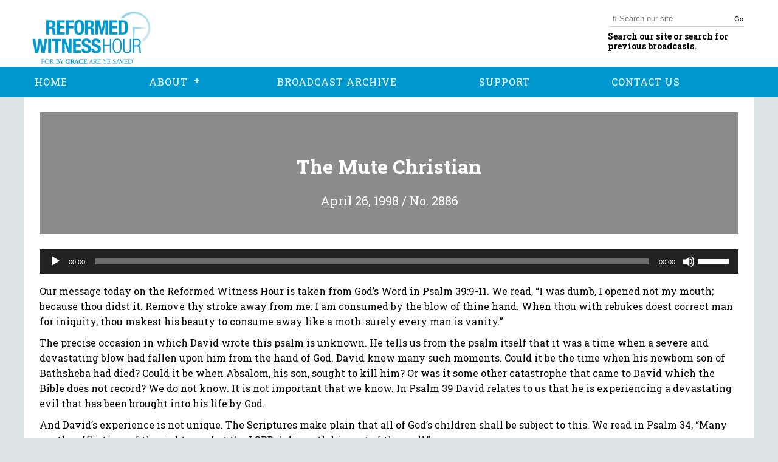

--- FILE ---
content_type: text/html; charset=UTF-8
request_url: https://reformedwitnesshour.org/broadcast/the-mute-christian/
body_size: 12782
content:
<!DOCTYPE html>
<html lang="en-US">
<head>
    <meta charset="UTF-8" />
    <meta name="viewport" content="width=device-width" />
    <script src="https://use.typekit.net/xpq2dtg.js"></script>
    <script>try{Typekit.load({ async: true });}catch(e){}</script>
    <link rel="stylesheet" type="text/css" href="https://reformedwitnesshour.org/wp-content/themes/ReformedWitnessHour/style.css" />
    <link rel="stylesheet" type="text/css" href="https://reformedwitnesshour.org/wp-content/themes/ReformedWitnessHour/css/style.css" />
    <link rel="stylesheet" href="https://maxcdn.bootstrapcdn.com/font-awesome/4.7.0/css/font-awesome.min.css">
    <link href="https://fonts.googleapis.com/css?family=Roboto+Slab:300,400,700" rel="stylesheet">
    <title>The Mute Christian | Reformed Witness Hour</title>
<meta name='robots' content='max-image-preview:large' />
<link rel='dns-prefetch' href='//s.w.org' />
<link rel="alternate" type="application/rss+xml" title="Reformed Witness Hour &raquo; Feed" href="https://reformedwitnesshour.org/feed/" />
<link rel="alternate" type="application/rss+xml" title="Reformed Witness Hour &raquo; Comments Feed" href="https://reformedwitnesshour.org/comments/feed/" />
		<script type="text/javascript">
			window._wpemojiSettings = {"baseUrl":"https:\/\/s.w.org\/images\/core\/emoji\/13.0.1\/72x72\/","ext":".png","svgUrl":"https:\/\/s.w.org\/images\/core\/emoji\/13.0.1\/svg\/","svgExt":".svg","source":{"concatemoji":"https:\/\/reformedwitnesshour.org\/wp-includes\/js\/wp-emoji-release.min.js?ver=5.7.14"}};
			!function(e,a,t){var n,r,o,i=a.createElement("canvas"),p=i.getContext&&i.getContext("2d");function s(e,t){var a=String.fromCharCode;p.clearRect(0,0,i.width,i.height),p.fillText(a.apply(this,e),0,0);e=i.toDataURL();return p.clearRect(0,0,i.width,i.height),p.fillText(a.apply(this,t),0,0),e===i.toDataURL()}function c(e){var t=a.createElement("script");t.src=e,t.defer=t.type="text/javascript",a.getElementsByTagName("head")[0].appendChild(t)}for(o=Array("flag","emoji"),t.supports={everything:!0,everythingExceptFlag:!0},r=0;r<o.length;r++)t.supports[o[r]]=function(e){if(!p||!p.fillText)return!1;switch(p.textBaseline="top",p.font="600 32px Arial",e){case"flag":return s([127987,65039,8205,9895,65039],[127987,65039,8203,9895,65039])?!1:!s([55356,56826,55356,56819],[55356,56826,8203,55356,56819])&&!s([55356,57332,56128,56423,56128,56418,56128,56421,56128,56430,56128,56423,56128,56447],[55356,57332,8203,56128,56423,8203,56128,56418,8203,56128,56421,8203,56128,56430,8203,56128,56423,8203,56128,56447]);case"emoji":return!s([55357,56424,8205,55356,57212],[55357,56424,8203,55356,57212])}return!1}(o[r]),t.supports.everything=t.supports.everything&&t.supports[o[r]],"flag"!==o[r]&&(t.supports.everythingExceptFlag=t.supports.everythingExceptFlag&&t.supports[o[r]]);t.supports.everythingExceptFlag=t.supports.everythingExceptFlag&&!t.supports.flag,t.DOMReady=!1,t.readyCallback=function(){t.DOMReady=!0},t.supports.everything||(n=function(){t.readyCallback()},a.addEventListener?(a.addEventListener("DOMContentLoaded",n,!1),e.addEventListener("load",n,!1)):(e.attachEvent("onload",n),a.attachEvent("onreadystatechange",function(){"complete"===a.readyState&&t.readyCallback()})),(n=t.source||{}).concatemoji?c(n.concatemoji):n.wpemoji&&n.twemoji&&(c(n.twemoji),c(n.wpemoji)))}(window,document,window._wpemojiSettings);
		</script>
		<style type="text/css">
img.wp-smiley,
img.emoji {
	display: inline !important;
	border: none !important;
	box-shadow: none !important;
	height: 1em !important;
	width: 1em !important;
	margin: 0 .07em !important;
	vertical-align: -0.1em !important;
	background: none !important;
	padding: 0 !important;
}
</style>
	<link rel='stylesheet' id='wp-block-library-css'  href='https://reformedwitnesshour.org/wp-includes/css/dist/block-library/style.min.css?ver=5.7.14' type='text/css' media='all' />
<link rel='stylesheet' id='contact-form-7-css'  href='https://reformedwitnesshour.org/wp-content/plugins/contact-form-7/includes/css/styles.css?ver=5.4.1' type='text/css' media='all' />
<link rel='stylesheet' id='ecwd-popup-style-css'  href='https://reformedwitnesshour.org/wp-content/plugins/event-calendar-wd/css/ecwd_popup.css?ver=1.1.41_59e4ee6b1505e' type='text/css' media='all' />
<link rel='stylesheet' id='ecwd_font-awesome-css'  href='https://reformedwitnesshour.org/wp-content/plugins/event-calendar-wd/css/font-awesome/font-awesome.css?ver=1.1.41_59e4ee6b1505e' type='text/css' media='all' />
<link rel='stylesheet' id='ecwd-public-css'  href='https://reformedwitnesshour.org/wp-content/plugins/event-calendar-wd/css/style.css?ver=1.1.41_59e4ee6b1505e' type='text/css' media='all' />
<link rel='stylesheet' id='blankslate-style-css'  href='https://reformedwitnesshour.org/wp-content/themes/blankslate/style.css?ver=5.7.14' type='text/css' media='all' />
<link rel='stylesheet' id='child-style-css'  href='https://reformedwitnesshour.org/wp-content/themes/ReformedWitnessHour/style.css?ver=1.0.0' type='text/css' media='all' />
<link rel='stylesheet' id='cssmenu-styles-css'  href='https://reformedwitnesshour.org/wp-content/themes/ReformedWitnessHour/cssmenu/styles.css?ver=5.7.14' type='text/css' media='all' />
<!--n2css--><script type='text/javascript' src='https://reformedwitnesshour.org/wp-includes/js/jquery/jquery.min.js?ver=3.5.1' id='jquery-core-js'></script>
<script type='text/javascript' src='https://reformedwitnesshour.org/wp-includes/js/jquery/jquery-migrate.min.js?ver=3.3.2' id='jquery-migrate-js'></script>
<script type='text/javascript' src='https://reformedwitnesshour.org/wp-content/themes/ReformedWitnessHour/cssmenu/script.js?ver=5.7.14' id='cssmenu-js-js'></script>
<link rel="https://api.w.org/" href="https://reformedwitnesshour.org/wp-json/" /><link rel="alternate" type="application/json" href="https://reformedwitnesshour.org/wp-json/wp/v2/broadcast/2908" /><link rel="EditURI" type="application/rsd+xml" title="RSD" href="https://reformedwitnesshour.org/xmlrpc.php?rsd" />
<link rel="wlwmanifest" type="application/wlwmanifest+xml" href="https://reformedwitnesshour.org/wp-includes/wlwmanifest.xml" /> 
<meta name="generator" content="WordPress 5.7.14" />
<link rel="canonical" href="https://reformedwitnesshour.org/broadcast/the-mute-christian/" />
<link rel='shortlink' href='https://reformedwitnesshour.org/?p=2908' />
<link rel="alternate" type="application/json+oembed" href="https://reformedwitnesshour.org/wp-json/oembed/1.0/embed?url=https%3A%2F%2Freformedwitnesshour.org%2Fbroadcast%2Fthe-mute-christian%2F" />
<link rel="alternate" type="text/xml+oembed" href="https://reformedwitnesshour.org/wp-json/oembed/1.0/embed?url=https%3A%2F%2Freformedwitnesshour.org%2Fbroadcast%2Fthe-mute-christian%2F&#038;format=xml" />
<!-- HFCM by 99 Robots - Snippet # 1: Google Analytics -->
<!-- Global site tag (gtag.js) - Google Analytics -->
<script async src="https://www.googletagmanager.com/gtag/js?id=UA-136083008-1"></script>
<script>
  window.dataLayer = window.dataLayer || [];
  function gtag(){dataLayer.push(arguments);}
  gtag('js', new Date());

  gtag('config', 'UA-136083008-1');
</script>
<!-- Google Tag Manager -->
<script>(function(w,d,s,l,i){w[l]=w[l]||[];w[l].push({'gtm.start':
new Date().getTime(),event:'gtm.js'});var f=d.getElementsByTagName(s)[0],
j=d.createElement(s),dl=l!='dataLayer'?'&l='+l:'';j.async=true;j.src=
'https://www.googletagmanager.com/gtm.js?id='+i+dl;f.parentNode.insertBefore(j,f);
})(window,document,'script','dataLayer','GTM-KPVK24D');</script>
<!-- End Google Tag Manager -->
<!-- /end HFCM by 99 Robots -->
<style type="text/css">.recentcomments a{display:inline !important;padding:0 !important;margin:0 !important;}</style>		<style type="text/css" id="wp-custom-css">
			.broadcast-container h2 {
	  font-size: 20px;
    margin-bottom: 10px;
    margin-top: 20px;
}
.broadcast-container p {
	margin-bottom: 10px;
}

.post-template-default #content {
	min-height: 100vh;
	width: 100%;
	max-width: 1200px;
	margin: auto;
	background: #FFF;
	padding-top: 1px;
}

.post-template-default #content header {
	text-align: center;
	background: #8c8c8c;
	margin-bottom: 25px;
	padding: 25px;
	color: #fff;
	margin: 15px;
}
.post-template-default #content header h1 {
	font-size: 32px;
	font-weight: bold;
	padding-bottom: 10px;
}
.post-template-default #content header h2 {
	font-size: 20px;
	margin-bottom: 10px;
	margin-top: 20px;
}

.post-template-default #content .entry-content {
	padding: 25px;
}

.post-template-default #comments {
	display: none;
}

.post-template-default #content footer {
	display: none
}
.post-template-default #sidebar {
	display: none;
}
#searchform {
	background: none;
	display: flex;
}
#searchform #s {
	font-family: Arial, FontAwesome;
	width: 100%;
	right: 0;
	border: none;
	border-bottom: 1px solid #CCC;
	border-radius: 0px;
}
header .upper-header .search form button {
	cursor: pointer;
	background: none;
	color: #000;
	margin-left: -20px;
	left: 0;
}

header .upper-header h1 img {
	height: 100px;
}
header nav, #cssmenu, footer, #cssmenu ul ul li a, a.support-button {
	background-color: #0099cf;	
	color: #FFF;
}
#cssmenu > ul > li > a {
	color: #FFF;
}
#cssmenu > ul > li > a:hover {
	font-weight: bold;
}

.elementor-228 .elementor-element.elementor-element-zc8piyr.elementor-widget-heading .elementor-heading-title, .latest-broadcast h2, #mc_embed_signup h2  {
	color: #000 !important;
}

body, .elementor-228 .elementor-element.elementor-element-huy2mnh > .elementor-widget-container {
	background: #dce3e4;
}

.broadcast-container h1 {
	text-align: center;
  font-size: 2rem;
  margin-top: 1.5em;
}
		</style>
		</head>
<body class="broadcast-template-default single single-broadcast postid-2908 ecwd-theme-parent-blankslate ecwd-theme-child-ReformedWitnessHour elementor-default elementor-kit-4893">
    <header id="header" role="banner">
      <div class="wrapper">
        <div class="upper-header">
          <a href="https://reformedwitnesshour.org"><h1><img src="https://reformedwitnesshour.org/wp-content/themes/ReformedWitnessHour/img/logo2.png" alt="Reformed Witness Hour"></h1></a>
          <div id="search" class="search">
            <form role="search" method="get" id="searchform" class="searchform" action="https://reformedwitnesshour.org">
              <input name="s" id="s" type="text" placeholder="&#xF002; Search our site" style="font-family:Arial, FontAwesome" />
              <button type="submit" id="searchsubmit">Go</button>
            </form>
            <p>Search our site or search for previous broadcasts.</p>
          </div>
        </div>
      </div>
      <nav id="menu" class="nav-collapse" role="navigation">
        <div class="wrapper">
          <div id="cssmenu" class="menu-main-menu-container"><ul id="menu-main-menu" class="menu"><li id="menu-item-248" class="menu-item menu-item-type-post_type menu-item-object-page menu-item-home"><a href="https://reformedwitnesshour.org/"><span>HOME</span></a></li>
<li id="menu-item-263" class="menu-item menu-item-type-custom menu-item-object-custom menu-item-has-children has-sub"><a href="#"><span>ABOUT</span></a>
<ul>
	<li id="menu-item-150" class="menu-item menu-item-type-post_type menu-item-object-page"><a href="https://reformedwitnesshour.org/history/"><span>HISTORY</span></a></li>
	<li id="menu-item-149" class="menu-item menu-item-type-post_type menu-item-object-page"><a href="https://reformedwitnesshour.org/purpose/"><span>PURPOSE</span></a></li>
	<li id="menu-item-148" class="menu-item menu-item-type-post_type menu-item-object-page"><a href="https://reformedwitnesshour.org/radio-pastors/"><span>RADIO PASTORS</span></a></li>
</ul>
</li>
<li id="menu-item-268" class="menu-item menu-item-type-custom menu-item-object-custom"><a href="/broadcast/"><span>BROADCAST ARCHIVE</span></a></li>
<li id="menu-item-16" class="menu-item menu-item-type-post_type menu-item-object-page"><a href="https://reformedwitnesshour.org/support/"><span>SUPPORT</span></a></li>
<li id="menu-item-123" class="menu-item menu-item-type-post_type menu-item-object-page"><a href="https://reformedwitnesshour.org/contact-us/"><span>CONTACT US</span></a></li>
</ul></div>        </div>
      </nav>
    </header>
  <div id="container">
<section class="content white-background" id="content" role="main">
  <div class="white-background broadcast-container">
    <header class="single-header">
      <!-- Title -->
      <h1 class="entry-title">The Mute Christian</h1>
      <!-- Date and Number -->
      <h2>April 26, 1998 / No. 2886</h2>
      <!-- Author -->
      <h2></h2>
    </header>
      <!--[if lt IE 9]><script>document.createElement('audio');</script><![endif]-->
<audio class="wp-audio-shortcode" id="audio-2908-1" preload="none" style="width: 100%;" controls="controls"><source type="audio/mpeg" src="http://reformedwitnesshour.org/wp-content/uploads/2018/03/1998apr26.mp3?_=1" /><a href="http://reformedwitnesshour.org/wp-content/uploads/2018/03/1998apr26.mp3">http://reformedwitnesshour.org/wp-content/uploads/2018/03/1998apr26.mp3</a></audio><br><p>Our message today on the Reformed Witness Hour is taken from God&#8217;s Word in <a href="http://bible.gospelcom.net/bible?version=KJV&amp;passage=Psalm+39:9-11">Psalm 39:9-11</a>. We read, &#8220;I was dumb, I opened not my mouth; because thou didst it. Remove thy stroke away from me: I am consumed by the blow of thine hand. When thou with rebukes doest correct man for iniquity, thou makest his beauty to consume away like a moth: surely every man is vanity.&#8221;</p>
<p>The precise occasion in which David wrote this psalm is unknown. He tells us from the psalm itself that it was a time when a severe and devastating blow had fallen upon him from the hand of God. David knew many such moments. Could it be the time when his newborn son of Bathsheba had died? Could it be when Absalom, his son, sought to kill him? Or was it some other catastrophe that came to David which the Bible does not record? We do not know. It is not important that we know. In <a href="http://bible.gospelcom.net/bible?version=KJV&amp;passage=Psalm+39">Psalm 39</a> David relates to us that he is experiencing a devastating evil that has been brought into his life by God.</p>
<p>And David&#8217;s experience is not unique. The Scriptures make plain that all of God&#8217;s children shall be subject to this. We read in <a href="http://bible.gospelcom.net/bible?version=KJV&amp;passage=Psalm+34">Psalm 34</a>, &#8220;Many are the afflictions of the righteous: but the LORD delivereth him out of them all.&#8221;</p>
<p>What is important is that we learn from David&#8217;s response to this severe blow. He says, &#8220;I was dumb, I opened not my mouth; because thou didst it.&#8221; David responded in a silence which signaled submission; which represented an understanding that God had a purpose in the blow that he had received. David saw the necessity in his life of receiving such severe blows from God in order that he might learn to hope in God even unto the end.</p>
<p>He believed that God was sovereign, that is, that God ruled over all that came to him-even this severe and devastating stroke and blow. That knowledge did not make David callous and bitter. It did not rob his soul of hope in life. But the truth of God&#8217;s sovereignty, even over the great evil that had come into his life, brought the wonderful blessing to David of comfort. He was not consumed. He possessed a comfort which saved him in all his distress.</p>
<p>I want to talk to you a little while about the mute Christian.</p>
<p>What catches our eye in the response of David is that David was mute. &#8220;I was dumb, I opened not my mouth; because thou didst it.&#8221; That was a deliberate resolve David made out of the faith of God in him-a faith which was being severely tried because a grievous evil had befallen him. He was resolved to close his mouth. He was determined not to speak. In verses 1 and 2 of the psalm David writes: &#8220;I said, I will take heed to my ways, that I sin not with my tongue: I will keep my mouth with a bridle, while the wicked is before me. I was dumb with silence, I held my peace, even from good; and my sorrow was stirred.&#8221;</p>
<p>David&#8217;s silence, then, was not a silence of shock. That can happen to us when our tongue is frozen and we cannot speak. David&#8217;s silence was not a silence of politeness, what sometimes is called a moment of silence out of respect. Nor was his silence a silence of the nerves of steel-he would not show that he was hurt, he had a &#8220;stiff upper lip.&#8221;</p>
<p>No, David&#8217;s silence was a resolve that he made out of faith. Deliberately, as a policy toward what had happened to him, he would hold back his tongue, he would not speak.</p>
<p>His silence was not total. He did speak. In verses 3 and 4 of the psalm he tells us that that blow that came to him from God&#8217;s hand was so heavy that in the midst of it his sorrow was stirred and the fires were burned and he spake. But he spake to God. Verses 4 through 8 in the psalm have David pouring it all out to God in prayer. His silence before his great sorrow did not prevent him from praying. His silence was not the silence that he did not speak to God from his heart. His silence was the grace of submission. But submission does not prohibit prayer. It is rebellion to God&#8217;s ways which makes us prayerless.</p>
<p>But as he stood before men, and as he stood especially before wicked men, he said nothing. His silence arose out of fear; out of the fear that because of this great evil that had come to him, if he would speak before men and women and open his mouth, he would sin. Therefore, he was determined to be silent.</p>
<p>&#8220;I said, I will take heed to my ways, that I sin not with my tongue: I will keep my mouth with a bridle, while the wicked is before me.&#8221;</p>
<p>Times of very great suffering and adversities are also times for a Christian of great temptation to sin against God; to despair of God&#8217;s faithfulness; to speak back and to charge God foolishly, and to curse God. David felt that temptation and, for that reason at least in part, he was determined to say nothing, because he did not want to sin by speaking. Examine yourself. David believed that there was something worse than this great blow of adversity-a great blow which is unimaginable for us. He said that there is something worse. That thing that was worse was sin. Uppermost in his heart was not, first of all, the sorrow that he was experiencing, but the fear that he would sin against God. He was concerned, above all things, at this moment of heartbreaking sorrow, that he might sin against his God. Is that true for you?</p>
<p>Especially, he says, when the wicked are before me. He knew that the wicked were watching him at this moment of grief and secretly saying, &#8220;Well, now we will see the proof of his religion and confession. Let&#8217;s see. Will he despair? Will he curse? Will he give in in his religion? Will God make any difference to him now?&#8221; And if wicked men are not before us, Satan is always before us who wants nothing more than to hear our voice of complaint in bitterness against God. So David said, &#8220;I was dumb, I opened not my mouth. Heaven heard the agony of my grief. I went to God in prayer. But before gawking men and smirking Satan, I was dumb.&#8221;</p>
<p>A very severe blow had come to David. It was so severe that at first he could not even speak good (v. 2), &#8220;I held my peace, even from good.&#8221; He determined not to say anything good about the evil that had befallen him.</p>
<p>That is not completely commendable. But it is understandable. So severe was the blow and so intense was the struggle within him that he fears that should he even begin to speak of good, should he even begin to interpret what has happened to him in terms of good and the Lord working it for his good, he might fall into rebellion. God would soon lead him to open his mouth to speak good, and to speak of submission, and to say, &#8220;Have Thine own way, Lord.&#8221; But at first he could not speak good. He sees only evil. He cannot see any good in it. And he knows that his sorrow and perplexity are so great that if he opens his mouth he knows not where it is going to lead him. So he will muzzle his mouth and he will be dumb.</p>
<p>There are times when the truth of <a href="http://bible.gospelcom.net/bible?version=KJV&amp;passage=Romans+8:28">Romans 8:28</a> is something that we know but we cannot speak with conviction. That is not commendable. But that is reality. We know that all things work together for good to them that love God, to them that are the called according to His purpose. We know that. Yet, in the weakness of our flesh, when under a deep misery, when our faith totters and we reel under the blow and we seem to claw for something to hang on to, then sometimes we can only be silent. Our real grief, at times so severe, causes us to be afraid even to speak lest we would speak in rebellion.</p>
<p>We have a place to bring our grief. That is to God. We may bring it, then, to God in prayer. The world&#8217;s wisdom would be this: at such a moment of great grief, give expression to everything in your soul. Scream, if you need to, even curse God. Let it all out. God says, in His Word, Muzzle your mouth. Oh, yes, you may cry to God. But even at that tender moment resist the real temptation of ranting against your God. Not everything that is in your soul ought to come out. Be careful.</p>
<p>Sometimes the only defense is silence.</p>
<p>David says that this was a blow from the hand of God-a stroke, a great calamity. So great was this calamity that David no longer had interest in life. Lost were all joy and enthusiasm. He cannot imagine ever being the same person again. Forever on earth things will be different. His life he now viewed as a burden to be borne. He says in verse 11 that his beauty is consumed away like a moth. As a moth eats up a garment, so this stroke has eaten all the delight out of his life. He sees nothing desirable anymore that can happen.</p>
<p>There is the announcement of the doctor that it is a terminal illness. There is the sudden announcement of an accident and your loved one is dead. There is the news of the unfaithfulness of a dear friend. There is the sudden collapse of your business. Or there is something very secret. We do not always see the severe blows as they fall upon another person. Some blows are hidden and are known only to you and it is consuming you right now. David says, &#8220;I opened not my mouth; because thou didst it.&#8221;</p>
<p>David knew that God had sent this. It was a blow from God&#8217;s hand. David confessed that God was absolutely sovereign and ruled over all things in perfect wisdom for His children, using both good and evil for their eternal glory and salvation.</p>
<p>As children of God, we have many questions in our sufferings. We ask, Why does God bring this? Has God forgotten to be kind? Am I going to be able to bear this? Will I ever be happy again? So often we do not have answers for those questions. But there is one question which never comes up. There is one question that we have an answer to. The question is not whether or not God has done it. And to the question, Why? we have an answer: for our good. God is sovereign over all things. And to question whether or not God has done this is to question the very existence of God, the very being of God, the very might of God. David says, This much I know: God has done it. Nothing comes to me except by the will of my heavenly Father. This was a blow, a severe blow. But it came from God&#8217;s hand.</p>
<p>The instruments that God uses to bring these blows are many. Medicine may point me to natural causes and speak to me of the laws of probability that I may have cancer. Accident-men may say that your loved one was in the wrong place at the wrong time. Wicked men may have done it. Others will say, Satan did it. It may be lightning, it may be storm. We may wring our hands and say, Oh, if only I had done this.</p>
<p>Beloved, God did it. The instrument only carried out His plan. His hand placed the stroke upon David&#8217;s back. And that is why he was silent. I may not complain, because I shall complain then against God. I may not despair of God nor doubt His goodness and faithfulness. God had a purpose.</p>
<p>We say, sometimes, that we do not know why God has done this. That is very humble and very wise. We mean to say that we do not presume to know the precise purpose of God in the life of His child in sending every blow and evil. Yet we do know, at least in general, some of the important reasons. David states them in verse 11. &#8220;When thou with rebukes dost correct man for iniquity, thou makest his beauty to consume away like a moth: surely every man is vanity.&#8221; David saw this as a correction for his iniquity. David did not look at it as a punishment for his sin. God does not send us blows in this life to make us pay for our sins. Those blows were given to the back of Jesus Christ. That can never be. God will never punish us with His wrath for our sins. That is forever finished. There is no wrath, there is no punishment, there is no vengeance of God against our sins as we are in Christ Jesus.</p>
<p>But out of His love there is divine correction and chastening. We are God&#8217;s little children. Whether we are old or young, we are God&#8217;s little children. And because of our sins we are foolish and need to be corrected in the love of our Father. God sent to David ( <a href="http://bible.gospelcom.net/bible?version=KJV&amp;passage=Ps+39">Ps. 39</a>) chastisement. Not necessarily for any specific sin that David had committed. But a general chastisement for the sinfulness of his nature even when he was walking in the ways of God. From that point of view we must all experience chastisement. That is why sometimes the chastisements are so severe-because our depravity and our sin is an immense thing and strong measures are required. God does not trifle. When He will chasten us out of His love and deliver us from a way of death, it is not a game to Him. But God applies His rod with vigor. For He is dealing with an awful iniquity in each one of us.</p>
<p>David said that he needed this chastening. Surely every man at his best estate is altogether vanity. That is what we must learn. We must learn through the chastisements that God sends us how frail and insecure we are, in order that we may put all of our trust and hope in God. How insubstantial are all our efforts. How empty are earthly things of themselves. They are only a shadow. We must learn that the only substantial thing is the eternal life that has been given to us by the Holy Spirit. That shall never be snuffed out. We are rich in Christ. Let us learn that. Let us learn the vanity of men who depart from God. Let us learn the vanity of all things without Him. Let us learn that nothing can endure apart from Him. We must always be learning this lesson. And sometimes we need a severe blow to remind us of it. We have need of severe strokes from the hand of God because we are inclined to make everything out of this life and so little out of the eternal life that is ours in Jesus Christ. We become so wrapped up in this life that we would never let it go.</p>
<p>And we are so little inclined to be pilgrim strangers. We need the chastisements that God sends.</p>
<p>When you see your brother and sister under the heavy blows of the chastisement of God, do not go to them with foolishness and say to them, God had nothing to do with this. He could not control it. It just somehow happened. Please do not do that. Do not go to them and simply say, Well, God is there somehow and He is sorry that it happened too; but He had no hand in it. Do not bring that kind of foolishness.</p>
<p>But speak of God&#8217;s sure love. Point to the cross where God spared not His own Son. Speak of the reality of the eternal love of God, of the vanity of this earthly life, and of the value of the eternal life that we have. And assure them that God sends all things in order that the inner man in Christ might hope unto the end, for those things which shall never pass away, which are sure in Christ Jesus. And that God does this to pry my heart loose from the earthly things so that it may hold on to the eternal things.</p>
<p>Then you will be an instrument of God&#8217;s peace.</p>
<p>David was submissive to God. He knew that God did it. If one is not submissive to God and denies the sovereignty of God in all things, then invariably he will complain under the strokes of life. He will become bitter and doubtful and despair of protection. And he will have no answer or find no comfort. And at last he shall have no peace.</p>
<p>But those who know the living God who holds all things in His hand, who has given His Son to die in their place, who has sworn over the grave of His own Son that He shall work all things for our eternal glory and that nothing shall take us away from His love-they have comfort and peace of heart no matter the severe blow that comes. We hope then in God. &#8220;I will hope in Thee,&#8221; says David. &#8220;I will find my expectation in God. He is able, if He wills, to remove this stroke from me. And if not, He is able to sustain me under it. I shall hope in God that He shall work my obedience and my holiness through this stroke. And I will hope even unto the coming of Jesus Christ. For now I am a pilgrim. But there is coming the day when I will be brought to the place where there are no disappointments, no sorrows, no adversities, no troubles, no burdens. And I will have joy and peace unending.&#8221;</p>
<p>God swears that, in the death of Jesus Christ and in His resurrection. All things are in His hand. And by all things, both good and evil, He will cause us to hope in Him. And none of those who hope in God shall ever be put to shame.</p>
<p>Believest thou these things?</p>
<hr />
<p>Let us pray.</p>
<p>Heavenly Father, we have heard Thy word. Work in us the only posture that we may ever have before Thee: submission and hope. Amen.</p>
<div id="comments">
</div>  </div>
</section>
        </div>
        <footer id="footer" role="contentinfo">
          <div class="wrapper">
            <nav>
              <div class="menu-main-menu-container"><ul id="menu-main-menu-1" class="menu"><li class="menu-item menu-item-type-post_type menu-item-object-page menu-item-home menu-item-248"><a href="https://reformedwitnesshour.org/">HOME</a></li>
<li class="menu-item menu-item-type-custom menu-item-object-custom menu-item-has-children menu-item-263"><a href="#">ABOUT</a>
<ul class="sub-menu">
	<li class="menu-item menu-item-type-post_type menu-item-object-page menu-item-150"><a href="https://reformedwitnesshour.org/history/">HISTORY</a></li>
	<li class="menu-item menu-item-type-post_type menu-item-object-page menu-item-149"><a href="https://reformedwitnesshour.org/purpose/">PURPOSE</a></li>
	<li class="menu-item menu-item-type-post_type menu-item-object-page menu-item-148"><a href="https://reformedwitnesshour.org/radio-pastors/">RADIO PASTORS</a></li>
</ul>
</li>
<li class="menu-item menu-item-type-custom menu-item-object-custom menu-item-268"><a href="/broadcast/">BROADCAST ARCHIVE</a></li>
<li class="menu-item menu-item-type-post_type menu-item-object-page menu-item-16"><a href="https://reformedwitnesshour.org/support/">SUPPORT</a></li>
<li class="menu-item menu-item-type-post_type menu-item-object-page menu-item-123"><a href="https://reformedwitnesshour.org/contact-us/">CONTACT US</a></li>
</ul></div>              <ul class="footer-social">
                <li class="facebook"><a href="https://www.facebook.com/reformedwitness/"><img src="https://reformedwitnesshour.org/wp-content/themes/ReformedWitnessHour/img/facebook.png" alt=""></a></li>
                <li class="sermon-audio"><a href="https://www.sermonaudio.com/source_detail.asp?sourceid=rwh"><img src="https://reformedwitnesshour.org/wp-content/themes/ReformedWitnessHour/img/sermon-audio.png" alt=""></a></li>
              </ul>
            </nav>
          </div>
          <div class="lower-footer">
            <div class="wrapper">
              <p>Copyright Reformed Witness Hour 2022</p>
            </div>
          </div>
        </footer>
    <!-- HFCM by 99 Robots - Snippet # 2: Google Analytics (footer) -->
<!-- Google Tag Manager (noscript) -->
<noscript><iframe src="https://www.googletagmanager.com/ns.html?id=GTM-KPVK24D"
height="0" width="0" style="display:none;visibility:hidden"></iframe></noscript>
<!-- End Google Tag Manager (noscript) -->
<!-- /end HFCM by 99 Robots -->
<script>
jQuery(document).ready(function ($) {
var deviceAgent = navigator.userAgent.toLowerCase();
if (deviceAgent.match(/(iphone|ipod|ipad)/)) {
$("html").addClass("ios");
$("html").addClass("mobile");
}
if (navigator.userAgent.search("MSIE") >= 0) {
$("html").addClass("ie");
}
else if (navigator.userAgent.search("Chrome") >= 0) {
$("html").addClass("chrome");
}
else if (navigator.userAgent.search("Firefox") >= 0) {
$("html").addClass("firefox");
}
else if (navigator.userAgent.search("Safari") >= 0 && navigator.userAgent.search("Chrome") < 0) {
$("html").addClass("safari");
}
else if (navigator.userAgent.search("Opera") >= 0) {
$("html").addClass("opera");
}
});
</script>
<link rel='stylesheet' id='mediaelement-css'  href='https://reformedwitnesshour.org/wp-includes/js/mediaelement/mediaelementplayer-legacy.min.css?ver=4.2.16' type='text/css' media='all' />
<link rel='stylesheet' id='wp-mediaelement-css'  href='https://reformedwitnesshour.org/wp-includes/js/mediaelement/wp-mediaelement.min.css?ver=5.7.14' type='text/css' media='all' />
<script type='text/javascript' src='https://reformedwitnesshour.org/wp-content/plugins/event-calendar-wd/js/ecwd_popup.js?ver=1.1.41_59e4ee6b1505e' id='ecwd-popup-js'></script>
<script type='text/javascript' src='https://reformedwitnesshour.org/wp-includes/js/jquery/ui/core.min.js?ver=1.12.1' id='jquery-ui-core-js'></script>
<script type='text/javascript' src='https://reformedwitnesshour.org/wp-includes/js/jquery/ui/mouse.min.js?ver=1.12.1' id='jquery-ui-mouse-js'></script>
<script type='text/javascript' src='https://reformedwitnesshour.org/wp-includes/js/jquery/ui/draggable.min.js?ver=1.12.1' id='jquery-ui-draggable-js'></script>
<script type='text/javascript' src='https://reformedwitnesshour.org/wp-includes/js/imagesloaded.min.js?ver=4.1.4' id='imagesloaded-js'></script>
<script type='text/javascript' src='https://reformedwitnesshour.org/wp-includes/js/masonry.min.js?ver=4.2.2' id='masonry-js'></script>
<script type='text/javascript' id='ecwd-public-js-extra'>
/* <![CDATA[ */
var ecwd = {"ajaxurl":"https:\/\/reformedwitnesshour.org\/wp-admin\/admin-ajax.php","ajaxnonce":"60c9f7687c","loadingText":"Loading...","event_popup_title_text":"Event Details","plugin_url":"https:\/\/reformedwitnesshour.org\/wp-content\/plugins\/event-calendar-wd","gmap_key":"","gmap_style":""};
/* ]]> */
</script>
<script type='text/javascript' src='https://reformedwitnesshour.org/wp-content/plugins/event-calendar-wd/js/scripts.js?ver=1.1.41_59e4ee6b1505e' id='ecwd-public-js'></script>
<script type='text/javascript' src='https://reformedwitnesshour.org/wp-includes/js/dist/vendor/wp-polyfill.min.js?ver=7.4.4' id='wp-polyfill-js'></script>
<script type='text/javascript' id='wp-polyfill-js-after'>
( 'fetch' in window ) || document.write( '<script src="https://reformedwitnesshour.org/wp-includes/js/dist/vendor/wp-polyfill-fetch.min.js?ver=3.0.0"></scr' + 'ipt>' );( document.contains ) || document.write( '<script src="https://reformedwitnesshour.org/wp-includes/js/dist/vendor/wp-polyfill-node-contains.min.js?ver=3.42.0"></scr' + 'ipt>' );( window.DOMRect ) || document.write( '<script src="https://reformedwitnesshour.org/wp-includes/js/dist/vendor/wp-polyfill-dom-rect.min.js?ver=3.42.0"></scr' + 'ipt>' );( window.URL && window.URL.prototype && window.URLSearchParams ) || document.write( '<script src="https://reformedwitnesshour.org/wp-includes/js/dist/vendor/wp-polyfill-url.min.js?ver=3.6.4"></scr' + 'ipt>' );( window.FormData && window.FormData.prototype.keys ) || document.write( '<script src="https://reformedwitnesshour.org/wp-includes/js/dist/vendor/wp-polyfill-formdata.min.js?ver=3.0.12"></scr' + 'ipt>' );( Element.prototype.matches && Element.prototype.closest ) || document.write( '<script src="https://reformedwitnesshour.org/wp-includes/js/dist/vendor/wp-polyfill-element-closest.min.js?ver=2.0.2"></scr' + 'ipt>' );( 'objectFit' in document.documentElement.style ) || document.write( '<script src="https://reformedwitnesshour.org/wp-includes/js/dist/vendor/wp-polyfill-object-fit.min.js?ver=2.3.4"></scr' + 'ipt>' );
</script>
<script type='text/javascript' id='contact-form-7-js-extra'>
/* <![CDATA[ */
var wpcf7 = {"api":{"root":"https:\/\/reformedwitnesshour.org\/wp-json\/","namespace":"contact-form-7\/v1"}};
/* ]]> */
</script>
<script type='text/javascript' src='https://reformedwitnesshour.org/wp-content/plugins/contact-form-7/includes/js/index.js?ver=5.4.1' id='contact-form-7-js'></script>
<script type='text/javascript' src='https://reformedwitnesshour.org/wp-includes/js/wp-embed.min.js?ver=5.7.14' id='wp-embed-js'></script>
<script type='text/javascript' id='mediaelement-core-js-before'>
var mejsL10n = {"language":"en","strings":{"mejs.download-file":"Download File","mejs.install-flash":"You are using a browser that does not have Flash player enabled or installed. Please turn on your Flash player plugin or download the latest version from https:\/\/get.adobe.com\/flashplayer\/","mejs.fullscreen":"Fullscreen","mejs.play":"Play","mejs.pause":"Pause","mejs.time-slider":"Time Slider","mejs.time-help-text":"Use Left\/Right Arrow keys to advance one second, Up\/Down arrows to advance ten seconds.","mejs.live-broadcast":"Live Broadcast","mejs.volume-help-text":"Use Up\/Down Arrow keys to increase or decrease volume.","mejs.unmute":"Unmute","mejs.mute":"Mute","mejs.volume-slider":"Volume Slider","mejs.video-player":"Video Player","mejs.audio-player":"Audio Player","mejs.captions-subtitles":"Captions\/Subtitles","mejs.captions-chapters":"Chapters","mejs.none":"None","mejs.afrikaans":"Afrikaans","mejs.albanian":"Albanian","mejs.arabic":"Arabic","mejs.belarusian":"Belarusian","mejs.bulgarian":"Bulgarian","mejs.catalan":"Catalan","mejs.chinese":"Chinese","mejs.chinese-simplified":"Chinese (Simplified)","mejs.chinese-traditional":"Chinese (Traditional)","mejs.croatian":"Croatian","mejs.czech":"Czech","mejs.danish":"Danish","mejs.dutch":"Dutch","mejs.english":"English","mejs.estonian":"Estonian","mejs.filipino":"Filipino","mejs.finnish":"Finnish","mejs.french":"French","mejs.galician":"Galician","mejs.german":"German","mejs.greek":"Greek","mejs.haitian-creole":"Haitian Creole","mejs.hebrew":"Hebrew","mejs.hindi":"Hindi","mejs.hungarian":"Hungarian","mejs.icelandic":"Icelandic","mejs.indonesian":"Indonesian","mejs.irish":"Irish","mejs.italian":"Italian","mejs.japanese":"Japanese","mejs.korean":"Korean","mejs.latvian":"Latvian","mejs.lithuanian":"Lithuanian","mejs.macedonian":"Macedonian","mejs.malay":"Malay","mejs.maltese":"Maltese","mejs.norwegian":"Norwegian","mejs.persian":"Persian","mejs.polish":"Polish","mejs.portuguese":"Portuguese","mejs.romanian":"Romanian","mejs.russian":"Russian","mejs.serbian":"Serbian","mejs.slovak":"Slovak","mejs.slovenian":"Slovenian","mejs.spanish":"Spanish","mejs.swahili":"Swahili","mejs.swedish":"Swedish","mejs.tagalog":"Tagalog","mejs.thai":"Thai","mejs.turkish":"Turkish","mejs.ukrainian":"Ukrainian","mejs.vietnamese":"Vietnamese","mejs.welsh":"Welsh","mejs.yiddish":"Yiddish"}};
</script>
<script type='text/javascript' src='https://reformedwitnesshour.org/wp-includes/js/mediaelement/mediaelement-and-player.min.js?ver=4.2.16' id='mediaelement-core-js'></script>
<script type='text/javascript' src='https://reformedwitnesshour.org/wp-includes/js/mediaelement/mediaelement-migrate.min.js?ver=5.7.14' id='mediaelement-migrate-js'></script>
<script type='text/javascript' id='mediaelement-js-extra'>
/* <![CDATA[ */
var _wpmejsSettings = {"pluginPath":"\/wp-includes\/js\/mediaelement\/","classPrefix":"mejs-","stretching":"responsive"};
/* ]]> */
</script>
<script type='text/javascript' src='https://reformedwitnesshour.org/wp-includes/js/mediaelement/wp-mediaelement.min.js?ver=5.7.14' id='wp-mediaelement-js'></script>
  </body>
</html>
